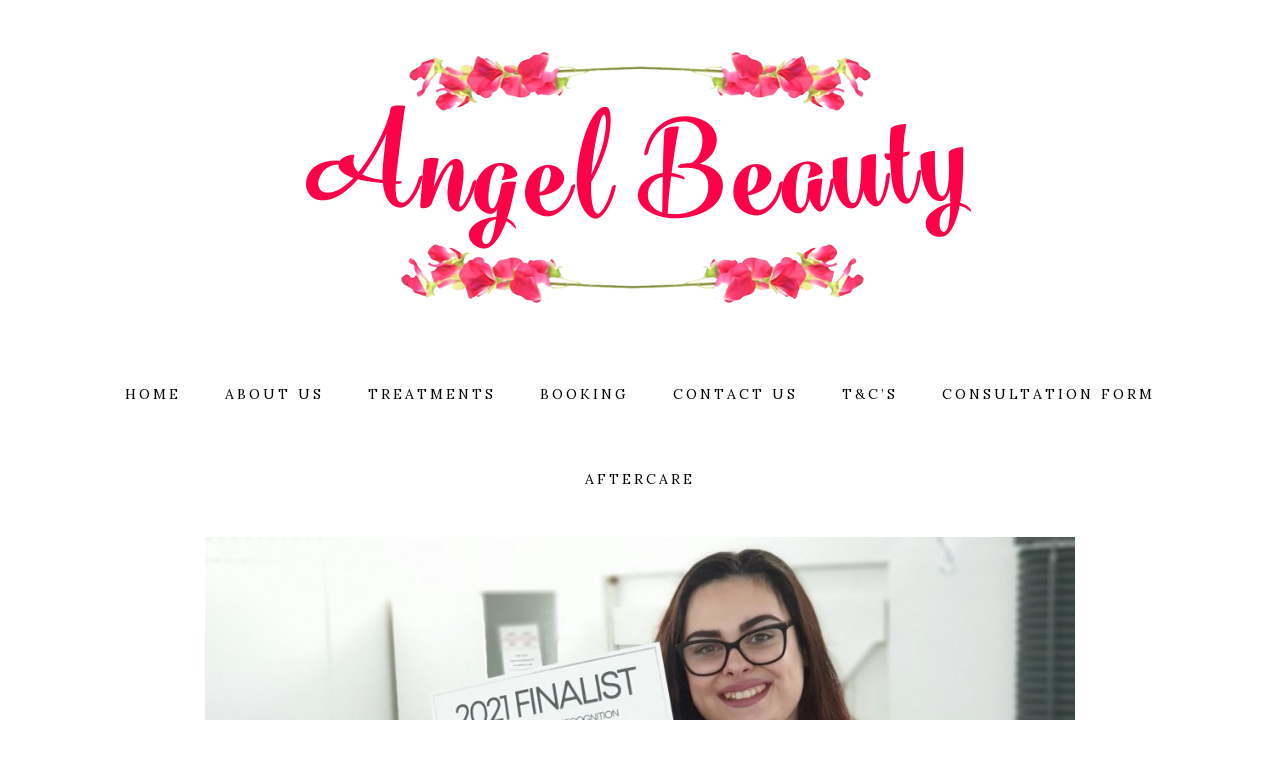

--- FILE ---
content_type: text/html; charset=UTF-8
request_url: https://angelbeautyx.co.uk/
body_size: 12808
content:
<!DOCTYPE HTML>
<html lang="en-GB">
<head>
    <meta charset="UTF-8"/>
	<meta name="viewport" content="width=device-width, initial-scale=1"/>
    <title>Angel Beauty &#8211; A Place of Love, Laughter and Relaxation</title>
<meta name='robots' content='max-image-preview:large' />
	<style>img:is([sizes="auto" i], [sizes^="auto," i]) { contain-intrinsic-size: 3000px 1500px }</style>
	<link rel='dns-prefetch' href='//stats.wp.com' />
<link rel='dns-prefetch' href='//fonts.googleapis.com' />
<link rel="alternate" type="application/rss+xml" title="Angel Beauty &raquo; Feed" href="https://angelbeautyx.co.uk/feed/" />
<link rel="alternate" type="application/rss+xml" title="Angel Beauty &raquo; Comments Feed" href="https://angelbeautyx.co.uk/comments/feed/" />
<script type="text/javascript">
/* <![CDATA[ */
window._wpemojiSettings = {"baseUrl":"https:\/\/s.w.org\/images\/core\/emoji\/16.0.1\/72x72\/","ext":".png","svgUrl":"https:\/\/s.w.org\/images\/core\/emoji\/16.0.1\/svg\/","svgExt":".svg","source":{"concatemoji":"https:\/\/angelbeautyx.co.uk\/wp-includes\/js\/wp-emoji-release.min.js?ver=6.8.3"}};
/*! This file is auto-generated */
!function(s,n){var o,i,e;function c(e){try{var t={supportTests:e,timestamp:(new Date).valueOf()};sessionStorage.setItem(o,JSON.stringify(t))}catch(e){}}function p(e,t,n){e.clearRect(0,0,e.canvas.width,e.canvas.height),e.fillText(t,0,0);var t=new Uint32Array(e.getImageData(0,0,e.canvas.width,e.canvas.height).data),a=(e.clearRect(0,0,e.canvas.width,e.canvas.height),e.fillText(n,0,0),new Uint32Array(e.getImageData(0,0,e.canvas.width,e.canvas.height).data));return t.every(function(e,t){return e===a[t]})}function u(e,t){e.clearRect(0,0,e.canvas.width,e.canvas.height),e.fillText(t,0,0);for(var n=e.getImageData(16,16,1,1),a=0;a<n.data.length;a++)if(0!==n.data[a])return!1;return!0}function f(e,t,n,a){switch(t){case"flag":return n(e,"\ud83c\udff3\ufe0f\u200d\u26a7\ufe0f","\ud83c\udff3\ufe0f\u200b\u26a7\ufe0f")?!1:!n(e,"\ud83c\udde8\ud83c\uddf6","\ud83c\udde8\u200b\ud83c\uddf6")&&!n(e,"\ud83c\udff4\udb40\udc67\udb40\udc62\udb40\udc65\udb40\udc6e\udb40\udc67\udb40\udc7f","\ud83c\udff4\u200b\udb40\udc67\u200b\udb40\udc62\u200b\udb40\udc65\u200b\udb40\udc6e\u200b\udb40\udc67\u200b\udb40\udc7f");case"emoji":return!a(e,"\ud83e\udedf")}return!1}function g(e,t,n,a){var r="undefined"!=typeof WorkerGlobalScope&&self instanceof WorkerGlobalScope?new OffscreenCanvas(300,150):s.createElement("canvas"),o=r.getContext("2d",{willReadFrequently:!0}),i=(o.textBaseline="top",o.font="600 32px Arial",{});return e.forEach(function(e){i[e]=t(o,e,n,a)}),i}function t(e){var t=s.createElement("script");t.src=e,t.defer=!0,s.head.appendChild(t)}"undefined"!=typeof Promise&&(o="wpEmojiSettingsSupports",i=["flag","emoji"],n.supports={everything:!0,everythingExceptFlag:!0},e=new Promise(function(e){s.addEventListener("DOMContentLoaded",e,{once:!0})}),new Promise(function(t){var n=function(){try{var e=JSON.parse(sessionStorage.getItem(o));if("object"==typeof e&&"number"==typeof e.timestamp&&(new Date).valueOf()<e.timestamp+604800&&"object"==typeof e.supportTests)return e.supportTests}catch(e){}return null}();if(!n){if("undefined"!=typeof Worker&&"undefined"!=typeof OffscreenCanvas&&"undefined"!=typeof URL&&URL.createObjectURL&&"undefined"!=typeof Blob)try{var e="postMessage("+g.toString()+"("+[JSON.stringify(i),f.toString(),p.toString(),u.toString()].join(",")+"));",a=new Blob([e],{type:"text/javascript"}),r=new Worker(URL.createObjectURL(a),{name:"wpTestEmojiSupports"});return void(r.onmessage=function(e){c(n=e.data),r.terminate(),t(n)})}catch(e){}c(n=g(i,f,p,u))}t(n)}).then(function(e){for(var t in e)n.supports[t]=e[t],n.supports.everything=n.supports.everything&&n.supports[t],"flag"!==t&&(n.supports.everythingExceptFlag=n.supports.everythingExceptFlag&&n.supports[t]);n.supports.everythingExceptFlag=n.supports.everythingExceptFlag&&!n.supports.flag,n.DOMReady=!1,n.readyCallback=function(){n.DOMReady=!0}}).then(function(){return e}).then(function(){var e;n.supports.everything||(n.readyCallback(),(e=n.source||{}).concatemoji?t(e.concatemoji):e.wpemoji&&e.twemoji&&(t(e.twemoji),t(e.wpemoji)))}))}((window,document),window._wpemojiSettings);
/* ]]> */
</script>
<style id='wp-emoji-styles-inline-css' type='text/css'>

	img.wp-smiley, img.emoji {
		display: inline !important;
		border: none !important;
		box-shadow: none !important;
		height: 1em !important;
		width: 1em !important;
		margin: 0 0.07em !important;
		vertical-align: -0.1em !important;
		background: none !important;
		padding: 0 !important;
	}
</style>
<link rel='stylesheet' id='wp-block-library-css' href='https://angelbeautyx.co.uk/wp-includes/css/dist/block-library/style.min.css?ver=6.8.3' type='text/css' media='all' />
<style id='classic-theme-styles-inline-css' type='text/css'>
/*! This file is auto-generated */
.wp-block-button__link{color:#fff;background-color:#32373c;border-radius:9999px;box-shadow:none;text-decoration:none;padding:calc(.667em + 2px) calc(1.333em + 2px);font-size:1.125em}.wp-block-file__button{background:#32373c;color:#fff;text-decoration:none}
</style>
<link rel='stylesheet' id='mediaelement-css' href='https://angelbeautyx.co.uk/wp-includes/js/mediaelement/mediaelementplayer-legacy.min.css?ver=4.2.17' type='text/css' media='all' />
<link rel='stylesheet' id='wp-mediaelement-css' href='https://angelbeautyx.co.uk/wp-includes/js/mediaelement/wp-mediaelement.min.css?ver=6.8.3' type='text/css' media='all' />
<style id='jetpack-sharing-buttons-style-inline-css' type='text/css'>
.jetpack-sharing-buttons__services-list{display:flex;flex-direction:row;flex-wrap:wrap;gap:0;list-style-type:none;margin:5px;padding:0}.jetpack-sharing-buttons__services-list.has-small-icon-size{font-size:12px}.jetpack-sharing-buttons__services-list.has-normal-icon-size{font-size:16px}.jetpack-sharing-buttons__services-list.has-large-icon-size{font-size:24px}.jetpack-sharing-buttons__services-list.has-huge-icon-size{font-size:36px}@media print{.jetpack-sharing-buttons__services-list{display:none!important}}.editor-styles-wrapper .wp-block-jetpack-sharing-buttons{gap:0;padding-inline-start:0}ul.jetpack-sharing-buttons__services-list.has-background{padding:1.25em 2.375em}
</style>
<style id='global-styles-inline-css' type='text/css'>
:root{--wp--preset--aspect-ratio--square: 1;--wp--preset--aspect-ratio--4-3: 4/3;--wp--preset--aspect-ratio--3-4: 3/4;--wp--preset--aspect-ratio--3-2: 3/2;--wp--preset--aspect-ratio--2-3: 2/3;--wp--preset--aspect-ratio--16-9: 16/9;--wp--preset--aspect-ratio--9-16: 9/16;--wp--preset--color--black: #000000;--wp--preset--color--cyan-bluish-gray: #abb8c3;--wp--preset--color--white: #ffffff;--wp--preset--color--pale-pink: #f78da7;--wp--preset--color--vivid-red: #cf2e2e;--wp--preset--color--luminous-vivid-orange: #ff6900;--wp--preset--color--luminous-vivid-amber: #fcb900;--wp--preset--color--light-green-cyan: #7bdcb5;--wp--preset--color--vivid-green-cyan: #00d084;--wp--preset--color--pale-cyan-blue: #8ed1fc;--wp--preset--color--vivid-cyan-blue: #0693e3;--wp--preset--color--vivid-purple: #9b51e0;--wp--preset--gradient--vivid-cyan-blue-to-vivid-purple: linear-gradient(135deg,rgba(6,147,227,1) 0%,rgb(155,81,224) 100%);--wp--preset--gradient--light-green-cyan-to-vivid-green-cyan: linear-gradient(135deg,rgb(122,220,180) 0%,rgb(0,208,130) 100%);--wp--preset--gradient--luminous-vivid-amber-to-luminous-vivid-orange: linear-gradient(135deg,rgba(252,185,0,1) 0%,rgba(255,105,0,1) 100%);--wp--preset--gradient--luminous-vivid-orange-to-vivid-red: linear-gradient(135deg,rgba(255,105,0,1) 0%,rgb(207,46,46) 100%);--wp--preset--gradient--very-light-gray-to-cyan-bluish-gray: linear-gradient(135deg,rgb(238,238,238) 0%,rgb(169,184,195) 100%);--wp--preset--gradient--cool-to-warm-spectrum: linear-gradient(135deg,rgb(74,234,220) 0%,rgb(151,120,209) 20%,rgb(207,42,186) 40%,rgb(238,44,130) 60%,rgb(251,105,98) 80%,rgb(254,248,76) 100%);--wp--preset--gradient--blush-light-purple: linear-gradient(135deg,rgb(255,206,236) 0%,rgb(152,150,240) 100%);--wp--preset--gradient--blush-bordeaux: linear-gradient(135deg,rgb(254,205,165) 0%,rgb(254,45,45) 50%,rgb(107,0,62) 100%);--wp--preset--gradient--luminous-dusk: linear-gradient(135deg,rgb(255,203,112) 0%,rgb(199,81,192) 50%,rgb(65,88,208) 100%);--wp--preset--gradient--pale-ocean: linear-gradient(135deg,rgb(255,245,203) 0%,rgb(182,227,212) 50%,rgb(51,167,181) 100%);--wp--preset--gradient--electric-grass: linear-gradient(135deg,rgb(202,248,128) 0%,rgb(113,206,126) 100%);--wp--preset--gradient--midnight: linear-gradient(135deg,rgb(2,3,129) 0%,rgb(40,116,252) 100%);--wp--preset--font-size--small: 13px;--wp--preset--font-size--medium: 20px;--wp--preset--font-size--large: 36px;--wp--preset--font-size--x-large: 42px;--wp--preset--spacing--20: 0.44rem;--wp--preset--spacing--30: 0.67rem;--wp--preset--spacing--40: 1rem;--wp--preset--spacing--50: 1.5rem;--wp--preset--spacing--60: 2.25rem;--wp--preset--spacing--70: 3.38rem;--wp--preset--spacing--80: 5.06rem;--wp--preset--shadow--natural: 6px 6px 9px rgba(0, 0, 0, 0.2);--wp--preset--shadow--deep: 12px 12px 50px rgba(0, 0, 0, 0.4);--wp--preset--shadow--sharp: 6px 6px 0px rgba(0, 0, 0, 0.2);--wp--preset--shadow--outlined: 6px 6px 0px -3px rgba(255, 255, 255, 1), 6px 6px rgba(0, 0, 0, 1);--wp--preset--shadow--crisp: 6px 6px 0px rgba(0, 0, 0, 1);}:where(.is-layout-flex){gap: 0.5em;}:where(.is-layout-grid){gap: 0.5em;}body .is-layout-flex{display: flex;}.is-layout-flex{flex-wrap: wrap;align-items: center;}.is-layout-flex > :is(*, div){margin: 0;}body .is-layout-grid{display: grid;}.is-layout-grid > :is(*, div){margin: 0;}:where(.wp-block-columns.is-layout-flex){gap: 2em;}:where(.wp-block-columns.is-layout-grid){gap: 2em;}:where(.wp-block-post-template.is-layout-flex){gap: 1.25em;}:where(.wp-block-post-template.is-layout-grid){gap: 1.25em;}.has-black-color{color: var(--wp--preset--color--black) !important;}.has-cyan-bluish-gray-color{color: var(--wp--preset--color--cyan-bluish-gray) !important;}.has-white-color{color: var(--wp--preset--color--white) !important;}.has-pale-pink-color{color: var(--wp--preset--color--pale-pink) !important;}.has-vivid-red-color{color: var(--wp--preset--color--vivid-red) !important;}.has-luminous-vivid-orange-color{color: var(--wp--preset--color--luminous-vivid-orange) !important;}.has-luminous-vivid-amber-color{color: var(--wp--preset--color--luminous-vivid-amber) !important;}.has-light-green-cyan-color{color: var(--wp--preset--color--light-green-cyan) !important;}.has-vivid-green-cyan-color{color: var(--wp--preset--color--vivid-green-cyan) !important;}.has-pale-cyan-blue-color{color: var(--wp--preset--color--pale-cyan-blue) !important;}.has-vivid-cyan-blue-color{color: var(--wp--preset--color--vivid-cyan-blue) !important;}.has-vivid-purple-color{color: var(--wp--preset--color--vivid-purple) !important;}.has-black-background-color{background-color: var(--wp--preset--color--black) !important;}.has-cyan-bluish-gray-background-color{background-color: var(--wp--preset--color--cyan-bluish-gray) !important;}.has-white-background-color{background-color: var(--wp--preset--color--white) !important;}.has-pale-pink-background-color{background-color: var(--wp--preset--color--pale-pink) !important;}.has-vivid-red-background-color{background-color: var(--wp--preset--color--vivid-red) !important;}.has-luminous-vivid-orange-background-color{background-color: var(--wp--preset--color--luminous-vivid-orange) !important;}.has-luminous-vivid-amber-background-color{background-color: var(--wp--preset--color--luminous-vivid-amber) !important;}.has-light-green-cyan-background-color{background-color: var(--wp--preset--color--light-green-cyan) !important;}.has-vivid-green-cyan-background-color{background-color: var(--wp--preset--color--vivid-green-cyan) !important;}.has-pale-cyan-blue-background-color{background-color: var(--wp--preset--color--pale-cyan-blue) !important;}.has-vivid-cyan-blue-background-color{background-color: var(--wp--preset--color--vivid-cyan-blue) !important;}.has-vivid-purple-background-color{background-color: var(--wp--preset--color--vivid-purple) !important;}.has-black-border-color{border-color: var(--wp--preset--color--black) !important;}.has-cyan-bluish-gray-border-color{border-color: var(--wp--preset--color--cyan-bluish-gray) !important;}.has-white-border-color{border-color: var(--wp--preset--color--white) !important;}.has-pale-pink-border-color{border-color: var(--wp--preset--color--pale-pink) !important;}.has-vivid-red-border-color{border-color: var(--wp--preset--color--vivid-red) !important;}.has-luminous-vivid-orange-border-color{border-color: var(--wp--preset--color--luminous-vivid-orange) !important;}.has-luminous-vivid-amber-border-color{border-color: var(--wp--preset--color--luminous-vivid-amber) !important;}.has-light-green-cyan-border-color{border-color: var(--wp--preset--color--light-green-cyan) !important;}.has-vivid-green-cyan-border-color{border-color: var(--wp--preset--color--vivid-green-cyan) !important;}.has-pale-cyan-blue-border-color{border-color: var(--wp--preset--color--pale-cyan-blue) !important;}.has-vivid-cyan-blue-border-color{border-color: var(--wp--preset--color--vivid-cyan-blue) !important;}.has-vivid-purple-border-color{border-color: var(--wp--preset--color--vivid-purple) !important;}.has-vivid-cyan-blue-to-vivid-purple-gradient-background{background: var(--wp--preset--gradient--vivid-cyan-blue-to-vivid-purple) !important;}.has-light-green-cyan-to-vivid-green-cyan-gradient-background{background: var(--wp--preset--gradient--light-green-cyan-to-vivid-green-cyan) !important;}.has-luminous-vivid-amber-to-luminous-vivid-orange-gradient-background{background: var(--wp--preset--gradient--luminous-vivid-amber-to-luminous-vivid-orange) !important;}.has-luminous-vivid-orange-to-vivid-red-gradient-background{background: var(--wp--preset--gradient--luminous-vivid-orange-to-vivid-red) !important;}.has-very-light-gray-to-cyan-bluish-gray-gradient-background{background: var(--wp--preset--gradient--very-light-gray-to-cyan-bluish-gray) !important;}.has-cool-to-warm-spectrum-gradient-background{background: var(--wp--preset--gradient--cool-to-warm-spectrum) !important;}.has-blush-light-purple-gradient-background{background: var(--wp--preset--gradient--blush-light-purple) !important;}.has-blush-bordeaux-gradient-background{background: var(--wp--preset--gradient--blush-bordeaux) !important;}.has-luminous-dusk-gradient-background{background: var(--wp--preset--gradient--luminous-dusk) !important;}.has-pale-ocean-gradient-background{background: var(--wp--preset--gradient--pale-ocean) !important;}.has-electric-grass-gradient-background{background: var(--wp--preset--gradient--electric-grass) !important;}.has-midnight-gradient-background{background: var(--wp--preset--gradient--midnight) !important;}.has-small-font-size{font-size: var(--wp--preset--font-size--small) !important;}.has-medium-font-size{font-size: var(--wp--preset--font-size--medium) !important;}.has-large-font-size{font-size: var(--wp--preset--font-size--large) !important;}.has-x-large-font-size{font-size: var(--wp--preset--font-size--x-large) !important;}
:where(.wp-block-post-template.is-layout-flex){gap: 1.25em;}:where(.wp-block-post-template.is-layout-grid){gap: 1.25em;}
:where(.wp-block-columns.is-layout-flex){gap: 2em;}:where(.wp-block-columns.is-layout-grid){gap: 2em;}
:root :where(.wp-block-pullquote){font-size: 1.5em;line-height: 1.6;}
</style>
<link rel='stylesheet' id='natalielite-googlefonts-css' href='//fonts.googleapis.com/css?family=Lora%3A400%2C400italic%7CMontserrat%3A300%2C400%2C500&#038;subset=latin%2Clatin-ext' type='text/css' media='all' />
<link rel='stylesheet' id='bootstrap-css' href='https://angelbeautyx.co.uk/wp-content/themes/natalielite/libs/bootstrap/bootstrap.min.css?ver=6.8.3' type='text/css' media='all' />
<link rel='stylesheet' id='fontawesome-css' href='https://angelbeautyx.co.uk/wp-content/themes/natalielite/libs/fontawesome/css/all.css?ver=6.8.3' type='text/css' media='all' />
<link rel='stylesheet' id='chosen-min-css' href='https://angelbeautyx.co.uk/wp-content/themes/natalielite/libs/chosen/chosen.min.css?ver=6.8.3' type='text/css' media='all' />
<link rel='stylesheet' id='natalielite-style-css' href='https://angelbeautyx.co.uk/wp-content/themes/natalielite/style.css?ver=6.8.3' type='text/css' media='all' />
<style id='natalielite-style-inline-css' type='text/css'>
#site-branding { padding-top: 50px; }
            a, a:hover, a:focus, .post a:hover, .latest-posts .post .post-meta a:hover, .post .post-meta .socials li a:hover,
            .widget a:hover, .natalielite-categories-image .category-item a:hover, .topbar-menu li a:hover, .topbar .social a:hover,
            .az-main-menu li a:hover, .social-footer a:hover {
                color: #f37e7e;
            }
            input[type='submit']:hover, slider .owl-controls .owl-dot.active, .slider .owl-nav > div:hover, .post-cats a::after,
            .post .link-more:after, .single-post-footer .social-share a:hover, .social-widget > a:hover, .az-promo-box .az-probox-item .az-item-link:hover,
            .natalielite-pagination .page-numbers:hover, .natalielite-pagination .page-numbers.current,
            .natalielite-categories-image .category-item a:hover{
                background-color: #f37e7e;
            }
            .widget-title { border: 1px solid #f37e7e; }
        
</style>
<script type="text/javascript" src="https://angelbeautyx.co.uk/wp-includes/js/jquery/jquery.min.js?ver=3.7.1" id="jquery-core-js"></script>
<script type="text/javascript" src="https://angelbeautyx.co.uk/wp-includes/js/jquery/jquery-migrate.min.js?ver=3.4.1" id="jquery-migrate-js"></script>
<link rel="https://api.w.org/" href="https://angelbeautyx.co.uk/wp-json/" /><link rel="alternate" title="JSON" type="application/json" href="https://angelbeautyx.co.uk/wp-json/wp/v2/pages/244" /><link rel="EditURI" type="application/rsd+xml" title="RSD" href="https://angelbeautyx.co.uk/xmlrpc.php?rsd" />
<meta name="generator" content="WordPress 6.8.3" />
<link rel="canonical" href="https://angelbeautyx.co.uk/" />
<link rel='shortlink' href='https://angelbeautyx.co.uk/' />
<link rel="alternate" title="oEmbed (JSON)" type="application/json+oembed" href="https://angelbeautyx.co.uk/wp-json/oembed/1.0/embed?url=https%3A%2F%2Fangelbeautyx.co.uk%2F" />
<link rel="alternate" title="oEmbed (XML)" type="text/xml+oembed" href="https://angelbeautyx.co.uk/wp-json/oembed/1.0/embed?url=https%3A%2F%2Fangelbeautyx.co.uk%2F&#038;format=xml" />
	<style>img#wpstats{display:none}</style>
		<link rel="icon" href="https://angelbeautyx.co.uk/wp-content/uploads/2020/06/cropped-Angel-Beauty-Transparent-Back-1-32x32.png" sizes="32x32" />
<link rel="icon" href="https://angelbeautyx.co.uk/wp-content/uploads/2020/06/cropped-Angel-Beauty-Transparent-Back-1-192x192.png" sizes="192x192" />
<link rel="apple-touch-icon" href="https://angelbeautyx.co.uk/wp-content/uploads/2020/06/cropped-Angel-Beauty-Transparent-Back-1-180x180.png" />
<meta name="msapplication-TileImage" content="https://angelbeautyx.co.uk/wp-content/uploads/2020/06/cropped-Angel-Beauty-Transparent-Back-1-270x270.png" />
</head>
<body class="home wp-singular page-template-default page page-id-244 wp-custom-logo wp-theme-natalielite">
        <div id="wrapper">
        <a class="skip-link screen-reader-text" href="#content">Skip to content</a>
        <div id="site-branding" class="container">
                        <h1 class="site-logo">
                <a href="https://angelbeautyx.co.uk/">
                                            <img src="https://angelbeautyx.co.uk/wp-content/uploads/2020/06/cropped-Angel-Beauty-Transparent-Back.png" alt="Angel Beauty" />
                                    </a>
            </h1>
                    </div>
        <div id="nav-wrapper">
            <div class="container">                
                <div class="az-mobile-menu">
                    <a href="javascript:void(0)" class="az-mobile-menu-buton">Menu</a>
                    <div class="social">
    <a href="https://www.facebook.com/Angel.beautyxx" target="_blank"><i class="fab fa-facebook"></i></a>	<a href="" target="_blank"><i class="fab fa-twitter"></i></a>	<a href="https://www.instagram.com/angel.beautyx/" target="_blank"><i class="fab fa-instagram"></i></a>	<a href="" target="_blank"><i class="fab fa-pinterest"></i></a>			<a href="" target="_blank"><i class="fab fa-youtube"></i></a>			    </div>                    
                </div>
                <div class="az-menu-wrapper">
                <ul id="menu-primary" class="az-main-menu"><li id="menu-item-256" class="menu-item menu-item-type-post_type menu-item-object-page menu-item-home current-menu-item page_item page-item-244 current_page_item menu-item-256"><a href="https://angelbeautyx.co.uk/" aria-current="page">Home</a></li>
<li id="menu-item-23" class="menu-item menu-item-type-post_type menu-item-object-page menu-item-23"><a href="https://angelbeautyx.co.uk/about/">About us</a></li>
<li id="menu-item-136" class="menu-item menu-item-type-post_type menu-item-object-page menu-item-136"><a href="https://angelbeautyx.co.uk/treatments/">Treatments</a></li>
<li id="menu-item-473" class="menu-item menu-item-type-post_type menu-item-object-page menu-item-473"><a href="https://angelbeautyx.co.uk/booking/">Booking</a></li>
<li id="menu-item-25" class="menu-item menu-item-type-post_type menu-item-object-page menu-item-25"><a href="https://angelbeautyx.co.uk/contact/">Contact us</a></li>
<li id="menu-item-138" class="menu-item menu-item-type-post_type menu-item-object-page menu-item-138"><a href="https://angelbeautyx.co.uk/sample-page/">T&amp;C’s</a></li>
<li id="menu-item-474" class="menu-item menu-item-type-post_type menu-item-object-page menu-item-474"><a href="https://angelbeautyx.co.uk/form/">Consultation Form</a></li>
<li id="menu-item-357" class="menu-item menu-item-type-post_type menu-item-object-page menu-item-357"><a href="https://angelbeautyx.co.uk/aftercare/">Aftercare</a></li>
</ul>                </div>
            </div>
        </div>
        <div id="content" class="site-content clearfix">
            <div class="container">
    <div class="row">
        <div class="col-md-12">
            <article class="post single-page-content post-244 page type-page status-publish hentry">
                <div class="post-content">
                                        <div class="az-page-inner">
                        <h1 class="post-title page-title"></h1>
                        <div class="post-excerpt">
                            
<figure class="wp-block-image size-large"><img fetchpriority="high" decoding="async" width="1024" height="576" src="https://angelbeautyx.co.uk/wp-content/uploads/2021/01/20210128_191104-1024x576.jpg" alt="" class="wp-image-246" srcset="https://angelbeautyx.co.uk/wp-content/uploads/2021/01/20210128_191104-1024x576.jpg 1024w, https://angelbeautyx.co.uk/wp-content/uploads/2021/01/20210128_191104-300x169.jpg 300w, https://angelbeautyx.co.uk/wp-content/uploads/2021/01/20210128_191104-768x432.jpg 768w, https://angelbeautyx.co.uk/wp-content/uploads/2021/01/20210128_191104-1536x864.jpg 1536w, https://angelbeautyx.co.uk/wp-content/uploads/2021/01/20210128_191104-2048x1152.jpg 2048w" sizes="(max-width: 1024px) 100vw, 1024px" /></figure>



<p class="has-text-align-center has-medium-font-size">HAIR AND BEAUTY AWARDS 2021&amp;2022</p>



<p class="has-text-align-center">We are over the moon to announce that we were in the finals of the Hair and Beauty Awards 2021 for 4 Huge categories. Best Salon, Best New Salon, Best Gel Nails &amp; Beauty Therapist of the year. We placed 45th for Beauty Therapist Of The Year! </p>



<p class="has-text-align-center">We then applied again for 2022 and became a finalist in the categories we entered which were Best Gel Nails &amp; Beauty Therapist of the year.</p>



<p class="has-text-align-center">The Event took place on Saturday 26th March 2022, I came 4th out of thousands of people in the UK for best beauty therapist of the year! To even become a finalist was an amazing achievement but to place so high on the scoreboard is amazing. We will always pride ourselves for going above and beyond for our clients making sure they leave happy. Thank you to all of our amazing clients and my family for making this happen. We also came 44th for Best Gel Nails which was incredible because the talent for that category was incase. </p>



<p class="has-text-align-center">Our little countryside retreat with beautiful views really is a place of Love, Laughter and Relaxation. Whether you need to relax or want to get party ready you are at the right place.</p>



<p class="has-text-align-center">To view our range of treatments click <a rel="noreferrer noopener" href="https://angelbeautyx.co.uk/treatments/" target="_blank">HERE</a> or to contact us click <a rel="noreferrer noopener" href="https://angelbeautyx.co.uk/contact/" target="_blank">HERE</a></p>



<figure class="wp-block-image size-large"><img decoding="async" width="1024" height="724" src="https://angelbeautyx.co.uk/wp-content/uploads/2021/04/megan-scott-top-50-certificate-1024x724.jpg" alt="" class="wp-image-355" srcset="https://angelbeautyx.co.uk/wp-content/uploads/2021/04/megan-scott-top-50-certificate-1024x724.jpg 1024w, https://angelbeautyx.co.uk/wp-content/uploads/2021/04/megan-scott-top-50-certificate-300x212.jpg 300w, https://angelbeautyx.co.uk/wp-content/uploads/2021/04/megan-scott-top-50-certificate-768x543.jpg 768w, https://angelbeautyx.co.uk/wp-content/uploads/2021/04/megan-scott-top-50-certificate-1536x1086.jpg 1536w, https://angelbeautyx.co.uk/wp-content/uploads/2021/04/megan-scott-top-50-certificate.jpg 2000w" sizes="(max-width: 1024px) 100vw, 1024px" /></figure>



<pre class="wp-block-preformatted"> </pre>



<div class="wp-block-jetpack-slideshow aligncenter" data-autoplay="true" data-delay="1.5" data-effect="slide"><div class="wp-block-jetpack-slideshow_container swiper-container"><ul class="wp-block-jetpack-slideshow_swiper-wrapper swiper-wrapper"><li class="wp-block-jetpack-slideshow_slide swiper-slide"><figure><img decoding="async" width="1024" height="576" alt="" class="wp-block-jetpack-slideshow_image wp-image-312" data-id="312" src="https://angelbeautyx.co.uk/wp-content/uploads/2021/01/20210130_185424-1-1024x576.jpg" srcset="https://angelbeautyx.co.uk/wp-content/uploads/2021/01/20210130_185424-1-1024x576.jpg 1024w, https://angelbeautyx.co.uk/wp-content/uploads/2021/01/20210130_185424-1-300x169.jpg 300w, https://angelbeautyx.co.uk/wp-content/uploads/2021/01/20210130_185424-1-768x432.jpg 768w, https://angelbeautyx.co.uk/wp-content/uploads/2021/01/20210130_185424-1-1536x864.jpg 1536w, https://angelbeautyx.co.uk/wp-content/uploads/2021/01/20210130_185424-1-2048x1152.jpg 2048w" sizes="(max-width: 1024px) 100vw, 1024px" /></figure></li><li class="wp-block-jetpack-slideshow_slide swiper-slide"><figure><img loading="lazy" decoding="async" width="1024" height="940" alt="" class="wp-block-jetpack-slideshow_image wp-image-309" data-id="309" src="https://angelbeautyx.co.uk/wp-content/uploads/2021/01/20210130_184849-1-1024x940.jpg" srcset="https://angelbeautyx.co.uk/wp-content/uploads/2021/01/20210130_184849-1-1024x940.jpg 1024w, https://angelbeautyx.co.uk/wp-content/uploads/2021/01/20210130_184849-1-300x275.jpg 300w, https://angelbeautyx.co.uk/wp-content/uploads/2021/01/20210130_184849-1-768x705.jpg 768w, https://angelbeautyx.co.uk/wp-content/uploads/2021/01/20210130_184849-1-1536x1409.jpg 1536w, https://angelbeautyx.co.uk/wp-content/uploads/2021/01/20210130_184849-1-2048x1879.jpg 2048w" sizes="(max-width: 1024px) 100vw, 1024px" /></figure></li><li class="wp-block-jetpack-slideshow_slide swiper-slide"><figure><img loading="lazy" decoding="async" width="768" height="1024" alt="" class="wp-block-jetpack-slideshow_image wp-image-416" data-id="416" src="https://angelbeautyx.co.uk/wp-content/uploads/2022/04/275925462_511202350592612_4446829450976064981_n-768x1024.jpg" srcset="https://angelbeautyx.co.uk/wp-content/uploads/2022/04/275925462_511202350592612_4446829450976064981_n-768x1024.jpg 768w, https://angelbeautyx.co.uk/wp-content/uploads/2022/04/275925462_511202350592612_4446829450976064981_n-225x300.jpg 225w, https://angelbeautyx.co.uk/wp-content/uploads/2022/04/275925462_511202350592612_4446829450976064981_n-1152x1536.jpg 1152w, https://angelbeautyx.co.uk/wp-content/uploads/2022/04/275925462_511202350592612_4446829450976064981_n.jpg 1536w" sizes="(max-width: 768px) 100vw, 768px" /></figure></li><li class="wp-block-jetpack-slideshow_slide swiper-slide"><figure><img loading="lazy" decoding="async" width="768" height="1024" alt="" class="wp-block-jetpack-slideshow_image wp-image-419" data-id="419" src="https://angelbeautyx.co.uk/wp-content/uploads/2022/04/278203115_529465982099582_1860225581757161118_n-768x1024.jpg" srcset="https://angelbeautyx.co.uk/wp-content/uploads/2022/04/278203115_529465982099582_1860225581757161118_n-768x1024.jpg 768w, https://angelbeautyx.co.uk/wp-content/uploads/2022/04/278203115_529465982099582_1860225581757161118_n-225x300.jpg 225w, https://angelbeautyx.co.uk/wp-content/uploads/2022/04/278203115_529465982099582_1860225581757161118_n-1152x1536.jpg 1152w, https://angelbeautyx.co.uk/wp-content/uploads/2022/04/278203115_529465982099582_1860225581757161118_n.jpg 1536w" sizes="(max-width: 768px) 100vw, 768px" /></figure></li><li class="wp-block-jetpack-slideshow_slide swiper-slide"><figure><img loading="lazy" decoding="async" width="1024" height="1001" alt="" class="wp-block-jetpack-slideshow_image wp-image-325" data-id="325" src="https://angelbeautyx.co.uk/wp-content/uploads/2021/01/IMG_5707-2-1024x1001.jpg" srcset="https://angelbeautyx.co.uk/wp-content/uploads/2021/01/IMG_5707-2-1024x1001.jpg 1024w, https://angelbeautyx.co.uk/wp-content/uploads/2021/01/IMG_5707-2-300x293.jpg 300w, https://angelbeautyx.co.uk/wp-content/uploads/2021/01/IMG_5707-2-768x751.jpg 768w, https://angelbeautyx.co.uk/wp-content/uploads/2021/01/IMG_5707-2.jpg 1227w" sizes="(max-width: 1024px) 100vw, 1024px" /></figure></li><li class="wp-block-jetpack-slideshow_slide swiper-slide"><figure><img loading="lazy" decoding="async" width="1024" height="1024" alt="" class="wp-block-jetpack-slideshow_image wp-image-422" data-id="422" src="https://angelbeautyx.co.uk/wp-content/uploads/2022/04/277581690_521363486243165_1435554983305040224_n-1024x1024.jpg" srcset="https://angelbeautyx.co.uk/wp-content/uploads/2022/04/277581690_521363486243165_1435554983305040224_n-1024x1024.jpg 1024w, https://angelbeautyx.co.uk/wp-content/uploads/2022/04/277581690_521363486243165_1435554983305040224_n-300x300.jpg 300w, https://angelbeautyx.co.uk/wp-content/uploads/2022/04/277581690_521363486243165_1435554983305040224_n-150x150.jpg 150w, https://angelbeautyx.co.uk/wp-content/uploads/2022/04/277581690_521363486243165_1435554983305040224_n-768x767.jpg 768w, https://angelbeautyx.co.uk/wp-content/uploads/2022/04/277581690_521363486243165_1435554983305040224_n.jpg 1440w" sizes="(max-width: 1024px) 100vw, 1024px" /></figure></li><li class="wp-block-jetpack-slideshow_slide swiper-slide"><figure><img loading="lazy" decoding="async" width="1024" height="992" alt="" class="wp-block-jetpack-slideshow_image wp-image-313" data-id="313" src="https://angelbeautyx.co.uk/wp-content/uploads/2021/01/IMG_5689-2-1024x992.jpg" srcset="https://angelbeautyx.co.uk/wp-content/uploads/2021/01/IMG_5689-2-1024x992.jpg 1024w, https://angelbeautyx.co.uk/wp-content/uploads/2021/01/IMG_5689-2-300x291.jpg 300w, https://angelbeautyx.co.uk/wp-content/uploads/2021/01/IMG_5689-2-768x744.jpg 768w, https://angelbeautyx.co.uk/wp-content/uploads/2021/01/IMG_5689-2.jpg 1242w" sizes="(max-width: 1024px) 100vw, 1024px" /></figure></li><li class="wp-block-jetpack-slideshow_slide swiper-slide"><figure><img loading="lazy" decoding="async" width="917" height="1024" alt="" class="wp-block-jetpack-slideshow_image wp-image-301" data-id="301" src="https://angelbeautyx.co.uk/wp-content/uploads/2021/01/IMG_5699-1-917x1024.jpg" srcset="https://angelbeautyx.co.uk/wp-content/uploads/2021/01/IMG_5699-1-917x1024.jpg 917w, https://angelbeautyx.co.uk/wp-content/uploads/2021/01/IMG_5699-1-269x300.jpg 269w, https://angelbeautyx.co.uk/wp-content/uploads/2021/01/IMG_5699-1-768x858.jpg 768w, https://angelbeautyx.co.uk/wp-content/uploads/2021/01/IMG_5699-1.jpg 1020w" sizes="(max-width: 917px) 100vw, 917px" /></figure></li><li class="wp-block-jetpack-slideshow_slide swiper-slide"><figure><img loading="lazy" decoding="async" width="1024" height="1024" alt="" class="wp-block-jetpack-slideshow_image wp-image-418" data-id="418" src="https://angelbeautyx.co.uk/wp-content/uploads/2022/04/277786611_525093145870199_7432425792855683403_n-1024x1024.jpg" srcset="https://angelbeautyx.co.uk/wp-content/uploads/2022/04/277786611_525093145870199_7432425792855683403_n-1024x1024.jpg 1024w, https://angelbeautyx.co.uk/wp-content/uploads/2022/04/277786611_525093145870199_7432425792855683403_n-300x300.jpg 300w, https://angelbeautyx.co.uk/wp-content/uploads/2022/04/277786611_525093145870199_7432425792855683403_n-150x150.jpg 150w, https://angelbeautyx.co.uk/wp-content/uploads/2022/04/277786611_525093145870199_7432425792855683403_n-768x768.jpg 768w, https://angelbeautyx.co.uk/wp-content/uploads/2022/04/277786611_525093145870199_7432425792855683403_n-1536x1536.jpg 1536w, https://angelbeautyx.co.uk/wp-content/uploads/2022/04/277786611_525093145870199_7432425792855683403_n.jpg 2048w" sizes="(max-width: 1024px) 100vw, 1024px" /></figure></li><li class="wp-block-jetpack-slideshow_slide swiper-slide"><figure><img loading="lazy" decoding="async" width="827" height="1024" alt="" class="wp-block-jetpack-slideshow_image wp-image-230" data-id="230" src="https://angelbeautyx.co.uk/wp-content/uploads/2021/01/img_5663-827x1024.jpg" srcset="https://angelbeautyx.co.uk/wp-content/uploads/2021/01/img_5663-827x1024.jpg 827w, https://angelbeautyx.co.uk/wp-content/uploads/2021/01/img_5663-242x300.jpg 242w, https://angelbeautyx.co.uk/wp-content/uploads/2021/01/img_5663-768x951.jpg 768w, https://angelbeautyx.co.uk/wp-content/uploads/2021/01/img_5663-1241x1536.jpg 1241w, https://angelbeautyx.co.uk/wp-content/uploads/2021/01/img_5663-1655x2048.jpg 1655w" sizes="(max-width: 827px) 100vw, 827px" /></figure></li><li class="wp-block-jetpack-slideshow_slide swiper-slide"><figure><img loading="lazy" decoding="async" width="960" height="960" alt="" class="wp-block-jetpack-slideshow_image wp-image-409" data-id="409" src="https://angelbeautyx.co.uk/wp-content/uploads/2022/04/211986657_346832907029558_7681156474525006672_n.jpg" srcset="https://angelbeautyx.co.uk/wp-content/uploads/2022/04/211986657_346832907029558_7681156474525006672_n.jpg 960w, https://angelbeautyx.co.uk/wp-content/uploads/2022/04/211986657_346832907029558_7681156474525006672_n-300x300.jpg 300w, https://angelbeautyx.co.uk/wp-content/uploads/2022/04/211986657_346832907029558_7681156474525006672_n-150x150.jpg 150w, https://angelbeautyx.co.uk/wp-content/uploads/2022/04/211986657_346832907029558_7681156474525006672_n-768x768.jpg 768w" sizes="(max-width: 960px) 100vw, 960px" /></figure></li><li class="wp-block-jetpack-slideshow_slide swiper-slide"><figure><img loading="lazy" decoding="async" width="1024" height="1024" alt="" class="wp-block-jetpack-slideshow_image wp-image-414" data-id="414" src="https://angelbeautyx.co.uk/wp-content/uploads/2022/04/274469591_500771118302402_5801736445289315232_n-1024x1024.jpg" srcset="https://angelbeautyx.co.uk/wp-content/uploads/2022/04/274469591_500771118302402_5801736445289315232_n-1024x1024.jpg 1024w, https://angelbeautyx.co.uk/wp-content/uploads/2022/04/274469591_500771118302402_5801736445289315232_n-300x300.jpg 300w, https://angelbeautyx.co.uk/wp-content/uploads/2022/04/274469591_500771118302402_5801736445289315232_n-150x150.jpg 150w, https://angelbeautyx.co.uk/wp-content/uploads/2022/04/274469591_500771118302402_5801736445289315232_n-768x768.jpg 768w, https://angelbeautyx.co.uk/wp-content/uploads/2022/04/274469591_500771118302402_5801736445289315232_n.jpg 1440w" sizes="(max-width: 1024px) 100vw, 1024px" /></figure></li><li class="wp-block-jetpack-slideshow_slide swiper-slide"><figure><img loading="lazy" decoding="async" width="1024" height="1001" alt="" class="wp-block-jetpack-slideshow_image wp-image-410" data-id="410" src="https://angelbeautyx.co.uk/wp-content/uploads/2022/04/277817156_525093162536864_7540298228704313915_n-1024x1001.jpg" srcset="https://angelbeautyx.co.uk/wp-content/uploads/2022/04/277817156_525093162536864_7540298228704313915_n-1024x1001.jpg 1024w, https://angelbeautyx.co.uk/wp-content/uploads/2022/04/277817156_525093162536864_7540298228704313915_n-300x293.jpg 300w, https://angelbeautyx.co.uk/wp-content/uploads/2022/04/277817156_525093162536864_7540298228704313915_n-768x751.jpg 768w, https://angelbeautyx.co.uk/wp-content/uploads/2022/04/277817156_525093162536864_7540298228704313915_n.jpg 1284w" sizes="(max-width: 1024px) 100vw, 1024px" /></figure></li><li class="wp-block-jetpack-slideshow_slide swiper-slide"><figure><img loading="lazy" decoding="async" width="1024" height="1024" alt="" class="wp-block-jetpack-slideshow_image wp-image-411" data-id="411" src="https://angelbeautyx.co.uk/wp-content/uploads/2022/04/278837763_530591451987035_9212089820630790351_n-1024x1024.jpg" srcset="https://angelbeautyx.co.uk/wp-content/uploads/2022/04/278837763_530591451987035_9212089820630790351_n-1024x1024.jpg 1024w, https://angelbeautyx.co.uk/wp-content/uploads/2022/04/278837763_530591451987035_9212089820630790351_n-300x300.jpg 300w, https://angelbeautyx.co.uk/wp-content/uploads/2022/04/278837763_530591451987035_9212089820630790351_n-150x150.jpg 150w, https://angelbeautyx.co.uk/wp-content/uploads/2022/04/278837763_530591451987035_9212089820630790351_n-768x768.jpg 768w, https://angelbeautyx.co.uk/wp-content/uploads/2022/04/278837763_530591451987035_9212089820630790351_n.jpg 1440w" sizes="(max-width: 1024px) 100vw, 1024px" /></figure></li><li class="wp-block-jetpack-slideshow_slide swiper-slide"><figure><img loading="lazy" decoding="async" width="1020" height="1024" alt="" class="wp-block-jetpack-slideshow_image wp-image-412" data-id="412" src="https://angelbeautyx.co.uk/wp-content/uploads/2022/04/274234270_493660249013489_6876457482366994209_n-1020x1024.jpg" srcset="https://angelbeautyx.co.uk/wp-content/uploads/2022/04/274234270_493660249013489_6876457482366994209_n-1020x1024.jpg 1020w, https://angelbeautyx.co.uk/wp-content/uploads/2022/04/274234270_493660249013489_6876457482366994209_n-300x300.jpg 300w, https://angelbeautyx.co.uk/wp-content/uploads/2022/04/274234270_493660249013489_6876457482366994209_n-150x150.jpg 150w, https://angelbeautyx.co.uk/wp-content/uploads/2022/04/274234270_493660249013489_6876457482366994209_n-768x771.jpg 768w, https://angelbeautyx.co.uk/wp-content/uploads/2022/04/274234270_493660249013489_6876457482366994209_n.jpg 1440w" sizes="(max-width: 1020px) 100vw, 1020px" /></figure></li><li class="wp-block-jetpack-slideshow_slide swiper-slide"><figure><img loading="lazy" decoding="async" width="1024" height="1024" alt="" class="wp-block-jetpack-slideshow_image wp-image-413" data-id="413" src="https://angelbeautyx.co.uk/wp-content/uploads/2022/04/273721317_491154335930747_1178283567493665106_n-1024x1024.jpg" srcset="https://angelbeautyx.co.uk/wp-content/uploads/2022/04/273721317_491154335930747_1178283567493665106_n-1024x1024.jpg 1024w, https://angelbeautyx.co.uk/wp-content/uploads/2022/04/273721317_491154335930747_1178283567493665106_n-300x300.jpg 300w, https://angelbeautyx.co.uk/wp-content/uploads/2022/04/273721317_491154335930747_1178283567493665106_n-150x150.jpg 150w, https://angelbeautyx.co.uk/wp-content/uploads/2022/04/273721317_491154335930747_1178283567493665106_n-768x768.jpg 768w, https://angelbeautyx.co.uk/wp-content/uploads/2022/04/273721317_491154335930747_1178283567493665106_n.jpg 1440w" sizes="(max-width: 1024px) 100vw, 1024px" /></figure></li><li class="wp-block-jetpack-slideshow_slide swiper-slide"><figure><img loading="lazy" decoding="async" width="1024" height="1024" alt="" class="wp-block-jetpack-slideshow_image wp-image-415" data-id="415" src="https://angelbeautyx.co.uk/wp-content/uploads/2022/04/275360697_503918387987675_6613922021171424117_n-1024x1024.jpg" srcset="https://angelbeautyx.co.uk/wp-content/uploads/2022/04/275360697_503918387987675_6613922021171424117_n-1024x1024.jpg 1024w, https://angelbeautyx.co.uk/wp-content/uploads/2022/04/275360697_503918387987675_6613922021171424117_n-300x300.jpg 300w, https://angelbeautyx.co.uk/wp-content/uploads/2022/04/275360697_503918387987675_6613922021171424117_n-150x150.jpg 150w, https://angelbeautyx.co.uk/wp-content/uploads/2022/04/275360697_503918387987675_6613922021171424117_n-768x768.jpg 768w, https://angelbeautyx.co.uk/wp-content/uploads/2022/04/275360697_503918387987675_6613922021171424117_n.jpg 1440w" sizes="(max-width: 1024px) 100vw, 1024px" /></figure></li><li class="wp-block-jetpack-slideshow_slide swiper-slide"><figure><img loading="lazy" decoding="async" width="1024" height="1024" alt="" class="wp-block-jetpack-slideshow_image wp-image-417" data-id="417" src="https://angelbeautyx.co.uk/wp-content/uploads/2022/04/277777250_525093179203529_4938781790145916809_n-1024x1024.jpg" srcset="https://angelbeautyx.co.uk/wp-content/uploads/2022/04/277777250_525093179203529_4938781790145916809_n-1024x1024.jpg 1024w, https://angelbeautyx.co.uk/wp-content/uploads/2022/04/277777250_525093179203529_4938781790145916809_n-300x300.jpg 300w, https://angelbeautyx.co.uk/wp-content/uploads/2022/04/277777250_525093179203529_4938781790145916809_n-150x150.jpg 150w, https://angelbeautyx.co.uk/wp-content/uploads/2022/04/277777250_525093179203529_4938781790145916809_n-768x768.jpg 768w, https://angelbeautyx.co.uk/wp-content/uploads/2022/04/277777250_525093179203529_4938781790145916809_n-1536x1536.jpg 1536w, https://angelbeautyx.co.uk/wp-content/uploads/2022/04/277777250_525093179203529_4938781790145916809_n.jpg 2048w" sizes="(max-width: 1024px) 100vw, 1024px" /></figure></li><li class="wp-block-jetpack-slideshow_slide swiper-slide"><figure><img loading="lazy" decoding="async" width="768" height="1024" alt="" class="wp-block-jetpack-slideshow_image wp-image-420" data-id="420" src="https://angelbeautyx.co.uk/wp-content/uploads/2022/04/277802794_525093559203491_5868432475716122521_n-768x1024.jpg" srcset="https://angelbeautyx.co.uk/wp-content/uploads/2022/04/277802794_525093559203491_5868432475716122521_n-768x1024.jpg 768w, https://angelbeautyx.co.uk/wp-content/uploads/2022/04/277802794_525093559203491_5868432475716122521_n-225x300.jpg 225w, https://angelbeautyx.co.uk/wp-content/uploads/2022/04/277802794_525093559203491_5868432475716122521_n-1152x1536.jpg 1152w, https://angelbeautyx.co.uk/wp-content/uploads/2022/04/277802794_525093559203491_5868432475716122521_n.jpg 1536w" sizes="(max-width: 768px) 100vw, 768px" /></figure></li><li class="wp-block-jetpack-slideshow_slide swiper-slide"><figure><img loading="lazy" decoding="async" width="1024" height="1024" alt="" class="wp-block-jetpack-slideshow_image wp-image-421" data-id="421" src="https://angelbeautyx.co.uk/wp-content/uploads/2022/04/277782406_525093172536863_738439409420891783_n-1024x1024.jpg" srcset="https://angelbeautyx.co.uk/wp-content/uploads/2022/04/277782406_525093172536863_738439409420891783_n-1024x1024.jpg 1024w, https://angelbeautyx.co.uk/wp-content/uploads/2022/04/277782406_525093172536863_738439409420891783_n-300x300.jpg 300w, https://angelbeautyx.co.uk/wp-content/uploads/2022/04/277782406_525093172536863_738439409420891783_n-150x150.jpg 150w, https://angelbeautyx.co.uk/wp-content/uploads/2022/04/277782406_525093172536863_738439409420891783_n-768x768.jpg 768w, https://angelbeautyx.co.uk/wp-content/uploads/2022/04/277782406_525093172536863_738439409420891783_n-1536x1536.jpg 1536w, https://angelbeautyx.co.uk/wp-content/uploads/2022/04/277782406_525093172536863_738439409420891783_n.jpg 2048w" sizes="(max-width: 1024px) 100vw, 1024px" /></figure></li><li class="wp-block-jetpack-slideshow_slide swiper-slide"><figure><img loading="lazy" decoding="async" width="1024" height="875" alt="" class="wp-block-jetpack-slideshow_image wp-image-307" data-id="307" src="https://angelbeautyx.co.uk/wp-content/uploads/2021/01/IMG_5711-1024x875.jpg" srcset="https://angelbeautyx.co.uk/wp-content/uploads/2021/01/IMG_5711-1024x875.jpg 1024w, https://angelbeautyx.co.uk/wp-content/uploads/2021/01/IMG_5711-300x256.jpg 300w, https://angelbeautyx.co.uk/wp-content/uploads/2021/01/IMG_5711-768x656.jpg 768w, https://angelbeautyx.co.uk/wp-content/uploads/2021/01/IMG_5711.jpg 1241w" sizes="(max-width: 1024px) 100vw, 1024px" /></figure></li><li class="wp-block-jetpack-slideshow_slide swiper-slide"><figure><img loading="lazy" decoding="async" width="942" height="789" alt="" class="wp-block-jetpack-slideshow_image wp-image-423" data-id="423" src="https://angelbeautyx.co.uk/wp-content/uploads/2022/04/275233222_513115607067953_6979673121846513375_n.jpg" srcset="https://angelbeautyx.co.uk/wp-content/uploads/2022/04/275233222_513115607067953_6979673121846513375_n.jpg 942w, https://angelbeautyx.co.uk/wp-content/uploads/2022/04/275233222_513115607067953_6979673121846513375_n-300x251.jpg 300w, https://angelbeautyx.co.uk/wp-content/uploads/2022/04/275233222_513115607067953_6979673121846513375_n-768x643.jpg 768w" sizes="(max-width: 942px) 100vw, 942px" /></figure></li><li class="wp-block-jetpack-slideshow_slide swiper-slide"><figure><img loading="lazy" decoding="async" width="1024" height="1024" alt="" class="wp-block-jetpack-slideshow_image wp-image-424" data-id="424" src="https://angelbeautyx.co.uk/wp-content/uploads/2022/04/276994953_512454623800718_747128741641613407_n-1-1024x1024.jpg" srcset="https://angelbeautyx.co.uk/wp-content/uploads/2022/04/276994953_512454623800718_747128741641613407_n-1-1024x1024.jpg 1024w, https://angelbeautyx.co.uk/wp-content/uploads/2022/04/276994953_512454623800718_747128741641613407_n-1-300x300.jpg 300w, https://angelbeautyx.co.uk/wp-content/uploads/2022/04/276994953_512454623800718_747128741641613407_n-1-150x150.jpg 150w, https://angelbeautyx.co.uk/wp-content/uploads/2022/04/276994953_512454623800718_747128741641613407_n-1-768x768.jpg 768w, https://angelbeautyx.co.uk/wp-content/uploads/2022/04/276994953_512454623800718_747128741641613407_n-1.jpg 1440w" sizes="(max-width: 1024px) 100vw, 1024px" /></figure></li><li class="wp-block-jetpack-slideshow_slide swiper-slide"><figure><img loading="lazy" decoding="async" width="1024" height="1024" alt="" class="wp-block-jetpack-slideshow_image wp-image-425" data-id="425" src="https://angelbeautyx.co.uk/wp-content/uploads/2022/04/276129454_512718927107621_2138965821652202719_n-1-1024x1024.jpg" srcset="https://angelbeautyx.co.uk/wp-content/uploads/2022/04/276129454_512718927107621_2138965821652202719_n-1-1024x1024.jpg 1024w, https://angelbeautyx.co.uk/wp-content/uploads/2022/04/276129454_512718927107621_2138965821652202719_n-1-300x300.jpg 300w, https://angelbeautyx.co.uk/wp-content/uploads/2022/04/276129454_512718927107621_2138965821652202719_n-1-150x150.jpg 150w, https://angelbeautyx.co.uk/wp-content/uploads/2022/04/276129454_512718927107621_2138965821652202719_n-1-768x768.jpg 768w, https://angelbeautyx.co.uk/wp-content/uploads/2022/04/276129454_512718927107621_2138965821652202719_n-1.jpg 1440w" sizes="(max-width: 1024px) 100vw, 1024px" /></figure></li><li class="wp-block-jetpack-slideshow_slide swiper-slide"><figure><img loading="lazy" decoding="async" width="1024" height="1024" alt="" class="wp-block-jetpack-slideshow_image wp-image-426" data-id="426" src="https://angelbeautyx.co.uk/wp-content/uploads/2022/04/275111006_505457411167106_1718713795766503210_n-1-1024x1024.jpg" srcset="https://angelbeautyx.co.uk/wp-content/uploads/2022/04/275111006_505457411167106_1718713795766503210_n-1-1024x1024.jpg 1024w, https://angelbeautyx.co.uk/wp-content/uploads/2022/04/275111006_505457411167106_1718713795766503210_n-1-300x300.jpg 300w, https://angelbeautyx.co.uk/wp-content/uploads/2022/04/275111006_505457411167106_1718713795766503210_n-1-150x150.jpg 150w, https://angelbeautyx.co.uk/wp-content/uploads/2022/04/275111006_505457411167106_1718713795766503210_n-1-768x768.jpg 768w, https://angelbeautyx.co.uk/wp-content/uploads/2022/04/275111006_505457411167106_1718713795766503210_n-1.jpg 1440w" sizes="(max-width: 1024px) 100vw, 1024px" /></figure></li><li class="wp-block-jetpack-slideshow_slide swiper-slide"><figure><img loading="lazy" decoding="async" width="1024" height="1024" alt="" class="wp-block-jetpack-slideshow_image wp-image-427" data-id="427" src="https://angelbeautyx.co.uk/wp-content/uploads/2022/04/278837763_530591451987035_9212089820630790351_n-1-1024x1024.jpg" srcset="https://angelbeautyx.co.uk/wp-content/uploads/2022/04/278837763_530591451987035_9212089820630790351_n-1-1024x1024.jpg 1024w, https://angelbeautyx.co.uk/wp-content/uploads/2022/04/278837763_530591451987035_9212089820630790351_n-1-300x300.jpg 300w, https://angelbeautyx.co.uk/wp-content/uploads/2022/04/278837763_530591451987035_9212089820630790351_n-1-150x150.jpg 150w, https://angelbeautyx.co.uk/wp-content/uploads/2022/04/278837763_530591451987035_9212089820630790351_n-1-768x768.jpg 768w, https://angelbeautyx.co.uk/wp-content/uploads/2022/04/278837763_530591451987035_9212089820630790351_n-1.jpg 1440w" sizes="(max-width: 1024px) 100vw, 1024px" /></figure></li><li class="wp-block-jetpack-slideshow_slide swiper-slide"><figure><img loading="lazy" decoding="async" width="917" height="1024" alt="" class="wp-block-jetpack-slideshow_image wp-image-322" data-id="322" src="https://angelbeautyx.co.uk/wp-content/uploads/2021/01/IMG_5699-2-917x1024.jpg" srcset="https://angelbeautyx.co.uk/wp-content/uploads/2021/01/IMG_5699-2-917x1024.jpg 917w, https://angelbeautyx.co.uk/wp-content/uploads/2021/01/IMG_5699-2-269x300.jpg 269w, https://angelbeautyx.co.uk/wp-content/uploads/2021/01/IMG_5699-2-768x858.jpg 768w, https://angelbeautyx.co.uk/wp-content/uploads/2021/01/IMG_5699-2.jpg 1020w" sizes="(max-width: 917px) 100vw, 917px" /></figure></li><li class="wp-block-jetpack-slideshow_slide swiper-slide"><figure><img loading="lazy" decoding="async" width="1024" height="992" alt="" class="wp-block-jetpack-slideshow_image wp-image-294" data-id="294" src="https://angelbeautyx.co.uk/wp-content/uploads/2021/01/IMG_5689-1-1024x992.jpg" srcset="https://angelbeautyx.co.uk/wp-content/uploads/2021/01/IMG_5689-1-1024x992.jpg 1024w, https://angelbeautyx.co.uk/wp-content/uploads/2021/01/IMG_5689-1-300x291.jpg 300w, https://angelbeautyx.co.uk/wp-content/uploads/2021/01/IMG_5689-1-768x744.jpg 768w, https://angelbeautyx.co.uk/wp-content/uploads/2021/01/IMG_5689-1.jpg 1242w" sizes="(max-width: 1024px) 100vw, 1024px" /></figure></li><li class="wp-block-jetpack-slideshow_slide swiper-slide"><figure><img loading="lazy" decoding="async" width="917" height="1024" alt="" class="wp-block-jetpack-slideshow_image wp-image-221" data-id="221" src="https://angelbeautyx.co.uk/wp-content/uploads/2021/01/img_5699-917x1024.jpg" srcset="https://angelbeautyx.co.uk/wp-content/uploads/2021/01/img_5699-917x1024.jpg 917w, https://angelbeautyx.co.uk/wp-content/uploads/2021/01/img_5699-269x300.jpg 269w, https://angelbeautyx.co.uk/wp-content/uploads/2021/01/img_5699-768x858.jpg 768w, https://angelbeautyx.co.uk/wp-content/uploads/2021/01/img_5699.jpg 1020w" sizes="(max-width: 917px) 100vw, 917px" /></figure></li></ul><a class="wp-block-jetpack-slideshow_button-prev swiper-button-prev swiper-button-white" role="button"></a><a class="wp-block-jetpack-slideshow_button-next swiper-button-next swiper-button-white" role="button"></a><a aria-label="Pause Slideshow" class="wp-block-jetpack-slideshow_button-pause" role="button"></a><div class="wp-block-jetpack-slideshow_pagination swiper-pagination swiper-pagination-white"></div></div></div>
                                                    </div>
                        <!-- Leave reply -->
<!-- Leave reply -->
                    </div>
                </div>
            </article>
        </div>
    </div>        </div>
    </div>
    <section id="footer">        
                <div class="instagram-footer">
            <div id="text-4" class="widget widget_text">			<div class="textwidget"><p>Hey,  You seem to have reached the bottom of the page! Why not try the links below!</p>
</div>
		</div>        </div>
                <div class="container">
            <div class="social-footer">
                <a class="social-icon" href="https://www.facebook.com/Angel.beautyxx" target="_blank"><i class="fab fa-facebook"></i><span class="text">&nbsp;&nbsp;Facebook</span></a>                    			<a class="social-icon" href="https://www.instagram.com/angel.beautyx/" target="_blank"><i class="fab fa-instagram"></i><span class="text">&nbsp;&nbsp;Instagram</span></a>    			    			    			    			    			    			    			                            </div>
        </div>        
        <div class="copyright">Angel Beauty 2021</div>
    </section>
    <script type="speculationrules">
{"prefetch":[{"source":"document","where":{"and":[{"href_matches":"\/*"},{"not":{"href_matches":["\/wp-*.php","\/wp-admin\/*","\/wp-content\/uploads\/*","\/wp-content\/*","\/wp-content\/plugins\/*","\/wp-content\/themes\/natalielite\/*","\/*\\?(.+)"]}},{"not":{"selector_matches":"a[rel~=\"nofollow\"]"}},{"not":{"selector_matches":".no-prefetch, .no-prefetch a"}}]},"eagerness":"conservative"}]}
</script>

			<script>(function(d, s, id) {
			var js, fjs = d.getElementsByTagName(s)[0];
			js = d.createElement(s); js.id = id;
			js.src = 'https://connect.facebook.net/en_US/sdk/xfbml.customerchat.js#xfbml=1&version=v6.0&autoLogAppEvents=1'
			fjs.parentNode.insertBefore(js, fjs);
			}(document, 'script', 'facebook-jssdk'));</script>
			<div class="fb-customerchat" attribution="wordpress" attribution_version="2.3" page_id="100380731674778"></div>

			<style id='jetpack-block-slideshow-inline-css' type='text/css'>
.wp-block-jetpack-slideshow{margin-bottom:1.5em;min-width:0;position:relative}.wp-block-jetpack-slideshow [tabindex="-1"]:focus{outline:0}.wp-block-jetpack-slideshow.wp-amp-block>.wp-block-jetpack-slideshow_container{opacity:1}.wp-block-jetpack-slideshow.wp-amp-block.wp-block-jetpack-slideshow__autoplay .wp-block-jetpack-slideshow_button-play,.wp-block-jetpack-slideshow.wp-amp-block.wp-block-jetpack-slideshow__autoplay.wp-block-jetpack-slideshow__autoplay-playing .wp-block-jetpack-slideshow_button-pause{display:block}.wp-block-jetpack-slideshow.wp-amp-block.wp-block-jetpack-slideshow__autoplay.wp-block-jetpack-slideshow__autoplay-playing .wp-block-jetpack-slideshow_button-play{display:none}.wp-block-jetpack-slideshow .wp-block-jetpack-slideshow_container{opacity:0;overflow:hidden;width:100%}.wp-block-jetpack-slideshow .wp-block-jetpack-slideshow_container.wp-swiper-initialized{opacity:1}.wp-block-jetpack-slideshow .wp-block-jetpack-slideshow_container:not(.wp-swiper-initialized) .wp-block-jetpack-slideshow_swiper-wrapper{aspect-ratio:max(min(var(--aspect-ratio),1.7777777778),1);max-height:80vh}.wp-block-jetpack-slideshow .wp-block-jetpack-slideshow_container:not(.wp-swiper-initialized) .wp-block-jetpack-slideshow_slide:not(:first-of-type){height:1px}.wp-block-jetpack-slideshow .wp-block-jetpack-slideshow_container.swiper-container{display:block}.wp-block-jetpack-slideshow .wp-block-jetpack-slideshow_container .wp-block-jetpack-slideshow_slide,.wp-block-jetpack-slideshow .wp-block-jetpack-slideshow_container .wp-block-jetpack-slideshow_swiper-wrapper{line-height:normal;margin:0;padding:0}.wp-block-jetpack-slideshow .wp-block-jetpack-slideshow_container ul.wp-block-jetpack-slideshow_swiper-wrapper{display:flex}.wp-block-jetpack-slideshow .wp-block-jetpack-slideshow_slide{display:flex;height:100%;width:100%}.wp-block-jetpack-slideshow .wp-block-jetpack-slideshow_slide figure{align-items:center;display:flex;height:100%;justify-content:center;margin:0;position:relative;width:100%}.wp-block-jetpack-slideshow .wp-block-jetpack-slideshow_slide figure .wp-block-jetpack-slideshow_image{pointer-events:none;-webkit-user-select:none;user-select:none}.wp-block-jetpack-slideshow.alignfull .wp-block-jetpack-slideshow_image,.wp-block-jetpack-slideshow.alignwide .wp-block-jetpack-slideshow_image{max-width:unset;object-fit:cover;width:100vw}.wp-block-jetpack-slideshow .swiper-fade .wp-block-jetpack-slideshow_slide:not(.swiper-slide-active){opacity:0!important}.wp-block-jetpack-slideshow .wp-block-jetpack-slideshow_image{display:block;height:auto;max-height:100%;max-width:100%;object-fit:contain;width:auto}.wp-block-jetpack-slideshow .amp-carousel-button,.wp-block-jetpack-slideshow .wp-block-jetpack-slideshow_button-next,.wp-block-jetpack-slideshow .wp-block-jetpack-slideshow_button-pause,.wp-block-jetpack-slideshow .wp-block-jetpack-slideshow_button-play,.wp-block-jetpack-slideshow .wp-block-jetpack-slideshow_button-prev{background-color:#fff;background-position:50%;background-repeat:no-repeat;background-size:contain;border:0;border-radius:4px;box-shadow:none;height:30px;margin:-14px 0 0;opacity:.5;padding:0;transition:opacity .5s ease-out;width:28px}.wp-block-jetpack-slideshow .amp-carousel-button:focus,.wp-block-jetpack-slideshow .amp-carousel-button:hover,.wp-block-jetpack-slideshow .wp-block-jetpack-slideshow_button-next:focus,.wp-block-jetpack-slideshow .wp-block-jetpack-slideshow_button-next:hover,.wp-block-jetpack-slideshow .wp-block-jetpack-slideshow_button-pause:focus,.wp-block-jetpack-slideshow .wp-block-jetpack-slideshow_button-pause:hover,.wp-block-jetpack-slideshow .wp-block-jetpack-slideshow_button-play:focus,.wp-block-jetpack-slideshow .wp-block-jetpack-slideshow_button-play:hover,.wp-block-jetpack-slideshow .wp-block-jetpack-slideshow_button-prev:focus,.wp-block-jetpack-slideshow .wp-block-jetpack-slideshow_button-prev:hover{background-color:#fff;opacity:1}.wp-block-jetpack-slideshow .amp-carousel-button:focus,.wp-block-jetpack-slideshow .wp-block-jetpack-slideshow_button-next:focus,.wp-block-jetpack-slideshow .wp-block-jetpack-slideshow_button-pause:focus,.wp-block-jetpack-slideshow .wp-block-jetpack-slideshow_button-play:focus,.wp-block-jetpack-slideshow .wp-block-jetpack-slideshow_button-prev:focus{outline:thin dotted #fff;outline-offset:-4px}.wp-block-jetpack-slideshow .amp-carousel-button{margin:0}.wp-block-jetpack-slideshow .wp-block-jetpack-slideshow_button-next,.wp-block-jetpack-slideshow .wp-block-jetpack-slideshow_button-prev{display:none}.wp-block-jetpack-slideshow .swiper-button-next:after,.wp-block-jetpack-slideshow .swiper-button-prev:after,.wp-block-jetpack-slideshow .swiper-rtl .swiper-button-next:after,.wp-block-jetpack-slideshow .swiper-rtl .swiper-button-prev:after{content:""}.wp-block-jetpack-slideshow .amp-carousel-button-next,.wp-block-jetpack-slideshow .swiper-button-next.swiper-button-white,.wp-block-jetpack-slideshow .wp-block-jetpack-slideshow_button-next,.wp-block-jetpack-slideshow.swiper-rtl .swiper-button-prev.swiper-button-white,.wp-block-jetpack-slideshow.swiper-rtl .wp-block-jetpack-slideshow_button-prev{background-image:url([data-uri])}.wp-block-jetpack-slideshow .amp-carousel-button-prev,.wp-block-jetpack-slideshow .swiper-button-prev.swiper-button-white,.wp-block-jetpack-slideshow .wp-block-jetpack-slideshow_button-prev,.wp-block-jetpack-slideshow.swiper-rtl .swiper-button-next.swiper-button-white,.wp-block-jetpack-slideshow.swiper-rtl .wp-block-jetpack-slideshow_button-next{background-image:url([data-uri])}.wp-block-jetpack-slideshow .wp-block-jetpack-slideshow_button-pause,.wp-block-jetpack-slideshow .wp-block-jetpack-slideshow_button-play{background-image:url("data:image/svg+xml;charset=utf-8,%3Csvg xmlns='http://www.w3.org/2000/svg' width='24' height='24' viewBox='0 0 24 24'%3E%3Cpath d='M6 19h4V5H6zm8-14v14h4V5z'/%3E%3Cpath fill='none' d='M0 0h24v24H0z'/%3E%3C/svg%3E");display:none;inset-inline-end:10px;margin-top:0;position:absolute;top:10px;z-index:1}.wp-block-jetpack-slideshow .wp-block-jetpack-slideshow_autoplay-paused .wp-block-jetpack-slideshow_button-pause,.wp-block-jetpack-slideshow .wp-block-jetpack-slideshow_button-play{background-image:url("data:image/svg+xml;charset=utf-8,%3Csvg xmlns='http://www.w3.org/2000/svg' width='24' height='24' viewBox='0 0 24 24'%3E%3Cpath d='M8 5v14l11-7z'/%3E%3Cpath fill='none' d='M0 0h24v24H0z'/%3E%3C/svg%3E")}.wp-block-jetpack-slideshow:has(>div[data-autoplay=true]) .wp-block-jetpack-slideshow_button-pause,.wp-block-jetpack-slideshow[data-autoplay=true] .wp-block-jetpack-slideshow_button-pause{display:block}.wp-block-jetpack-slideshow .wp-block-jetpack-slideshow_caption.gallery-caption{background-color:#00000080;bottom:0;box-sizing:border-box;color:#fff;cursor:text;left:0;margin:0!important;max-height:100%;opacity:1;padding:.75em;position:absolute;right:0;text-align:initial;z-index:1}.wp-block-jetpack-slideshow .wp-block-jetpack-slideshow_caption.gallery-caption a{color:inherit}.wp-block-jetpack-slideshow[data-autoplay=true] .wp-block-jetpack-slideshow_caption.gallery-caption{max-height:calc(100% - 68px)}.wp-block-jetpack-slideshow .wp-block-jetpack-slideshow_pagination.swiper-pagination-bullets,.wp-block-jetpack-slideshow .wp-block-jetpack-slideshow_pagination.swiper-pagination-custom{bottom:0;display:flex;gap:8px;justify-content:flex-start;line-height:24px;padding:10px 0 2px;position:relative}.wp-block-jetpack-slideshow .wp-block-jetpack-slideshow_pagination.swiper-pagination-bullets .swiper-pagination-bullet,.wp-block-jetpack-slideshow .wp-block-jetpack-slideshow_pagination.swiper-pagination-custom .swiper-pagination-bullet{background:currentColor;color:currentColor;height:8px;opacity:.5;transform:scale(.75);transition:opacity .25s,transform .25s;vertical-align:top;width:8px}.wp-block-jetpack-slideshow .wp-block-jetpack-slideshow_pagination.swiper-pagination-bullets .swiper-pagination-bullet:focus,.wp-block-jetpack-slideshow .wp-block-jetpack-slideshow_pagination.swiper-pagination-bullets .swiper-pagination-bullet:hover,.wp-block-jetpack-slideshow .wp-block-jetpack-slideshow_pagination.swiper-pagination-custom .swiper-pagination-bullet:focus,.wp-block-jetpack-slideshow .wp-block-jetpack-slideshow_pagination.swiper-pagination-custom .swiper-pagination-bullet:hover{opacity:1}.wp-block-jetpack-slideshow .wp-block-jetpack-slideshow_pagination.swiper-pagination-bullets .swiper-pagination-bullet:focus,.wp-block-jetpack-slideshow .wp-block-jetpack-slideshow_pagination.swiper-pagination-custom .swiper-pagination-bullet:focus{outline:thin dotted;outline-offset:0}.wp-block-jetpack-slideshow .wp-block-jetpack-slideshow_pagination.swiper-pagination-bullets .swiper-pagination-bullet-active,.wp-block-jetpack-slideshow .wp-block-jetpack-slideshow_pagination.swiper-pagination-bullets .swiper-pagination-bullet[selected],.wp-block-jetpack-slideshow .wp-block-jetpack-slideshow_pagination.swiper-pagination-custom .swiper-pagination-bullet-active,.wp-block-jetpack-slideshow .wp-block-jetpack-slideshow_pagination.swiper-pagination-custom .swiper-pagination-bullet[selected]{background-color:currentColor;opacity:1;transform:scale(1)}.wp-block-jetpack-slideshow .wp-block-jetpack-slideshow_pagination.swiper-pagination-bullets .swiper-pagination-simple,.wp-block-jetpack-slideshow .wp-block-jetpack-slideshow_pagination.swiper-pagination-custom .swiper-pagination-simple{font-size:14px;line-height:16px;text-align:start;width:100%}.wp-block-jetpack-slideshow_pagination.amp-pagination{text-align:center}.wp-block-jetpack-slideshow_pagination.amp-pagination .swiper-pagination-bullet{border:0;border-radius:100%;display:inline-block;margin:0 4px;padding:0}@media(min-width:600px){.wp-block-jetpack-slideshow .wp-block-jetpack-slideshow_button-next,.wp-block-jetpack-slideshow .wp-block-jetpack-slideshow_button-prev{display:block}}.is-email .wp-block-jetpack-slideshow .wp-block-jetpack-slideshow_container{height:auto;opacity:1;overflow:visible;width:auto}.is-email .wp-block-jetpack-slideshow .wp-block-jetpack-slideshow_container ul.wp-block-jetpack-slideshow_swiper-wrapper,.is-email .wp-block-jetpack-slideshow .wp-block-jetpack-slideshow_slide figure{display:block;margin-bottom:12px}.is-email .wp-block-jetpack-slideshow .wp-block-jetpack-slideshow_container ul.wp-block-jetpack-slideshow_swiper-wrapper,.is-email .wp-block-jetpack-slideshow .wp-block-jetpack-slideshow_slide{list-style:none;margin-left:auto;margin-right:auto}.is-email .wp-block-jetpack-slideshow .wp-block-jetpack-slideshow_slide{display:inline-block;height:auto;margin-left:2%!important;margin-right:2%!important;vertical-align:top;width:42%}.is-email .wp-block-jetpack-slideshow .wp-block-jetpack-slideshow_caption.gallery-caption{background-color:#0000;bottom:auto;color:inherit;inset-inline-end:auto;padding-top:0;position:relative}#editor:has(.wp-block-group.is-vertical:not(.is-layout-constrained)) .wp-block-group.is-vertical:not(.is-layout-constrained) .wp-block-jetpack-slideshow,.entry-content:has(.wp-block-group.is-vertical:not(.is-layout-constrained)) .wp-block-group.is-vertical:not(.is-layout-constrained) .wp-block-jetpack-slideshow{max-width:inherit}div:not(.entry-content):not(.block-editor__container)>.wp-block-group.is-vertical:not(.is-layout-constrained) .wp-block-jetpack-slideshow{max-width:100vw}
</style>
<link rel='stylesheet' id='jetpack-swiper-library-css' href='https://angelbeautyx.co.uk/wp-content/plugins/jetpack/_inc/blocks/swiper.css?ver=15.4' type='text/css' media='all' />
<script type="text/javascript" src="https://angelbeautyx.co.uk/wp-content/themes/natalielite/libs/chosen/chosen.jquery.min.js?ver=6.8.3" id="chosen-js"></script>
<script type="text/javascript" src="https://angelbeautyx.co.uk/wp-content/themes/natalielite/assets/js/az-frontend.js?ver=6.8.3" id="az-frontend-js"></script>
<script type="text/javascript" src="https://angelbeautyx.co.uk/wp-includes/js/comment-reply.min.js?ver=6.8.3" id="comment-reply-js" async="async" data-wp-strategy="async"></script>
<script type="text/javascript" id="jetpack-stats-js-before">
/* <![CDATA[ */
_stq = window._stq || [];
_stq.push([ "view", {"v":"ext","blog":"182767738","post":"244","tz":"0","srv":"angelbeautyx.co.uk","j":"1:15.4"} ]);
_stq.push([ "clickTrackerInit", "182767738", "244" ]);
/* ]]> */
</script>
<script type="text/javascript" src="https://stats.wp.com/e-202604.js" id="jetpack-stats-js" defer="defer" data-wp-strategy="defer"></script>
<script type="text/javascript" id="jetpack-blocks-assets-base-url-js-before">
/* <![CDATA[ */
var Jetpack_Block_Assets_Base_Url="https://angelbeautyx.co.uk/wp-content/plugins/jetpack/_inc/blocks/";
/* ]]> */
</script>
<script type="text/javascript" src="https://angelbeautyx.co.uk/wp-includes/js/dist/dom-ready.min.js?ver=f77871ff7694fffea381" id="wp-dom-ready-js"></script>
<script type="text/javascript" src="https://angelbeautyx.co.uk/wp-includes/js/dist/escape-html.min.js?ver=6561a406d2d232a6fbd2" id="wp-escape-html-js"></script>
<script type="text/javascript" src="https://angelbeautyx.co.uk/wp-includes/js/dist/hooks.min.js?ver=4d63a3d491d11ffd8ac6" id="wp-hooks-js"></script>
<script type="text/javascript" src="https://angelbeautyx.co.uk/wp-includes/js/dist/i18n.min.js?ver=5e580eb46a90c2b997e6" id="wp-i18n-js"></script>
<script type="text/javascript" id="wp-i18n-js-after">
/* <![CDATA[ */
wp.i18n.setLocaleData( { 'text direction\u0004ltr': [ 'ltr' ] } );
/* ]]> */
</script>
<script type="text/javascript" src="https://angelbeautyx.co.uk/wp-includes/js/dist/vendor/wp-polyfill.min.js?ver=3.15.0" id="wp-polyfill-js"></script>
<script type="text/javascript" src="https://angelbeautyx.co.uk/wp-content/plugins/jetpack/_inc/blocks/slideshow/view.js?minify=false&amp;ver=15.4" id="jetpack-block-slideshow-js" defer="defer" data-wp-strategy="defer"></script>
<script type="text/javascript" src="https://angelbeautyx.co.uk/wp-content/plugins/jetpack/_inc/blocks/swiper.js?ver=15.4" id="jetpack-swiper-library-js"></script>
	<script>
	/(trident|msie)/i.test(navigator.userAgent)&&document.getElementById&&window.addEventListener&&window.addEventListener("hashchange",function(){var t,e=location.hash.substring(1);/^[A-z0-9_-]+$/.test(e)&&(t=document.getElementById(e))&&(/^(?:a|select|input|button|textarea)$/i.test(t.tagName)||(t.tabIndex=-1),t.focus())},!1);
	</script>
	</div>
</body>
</html>